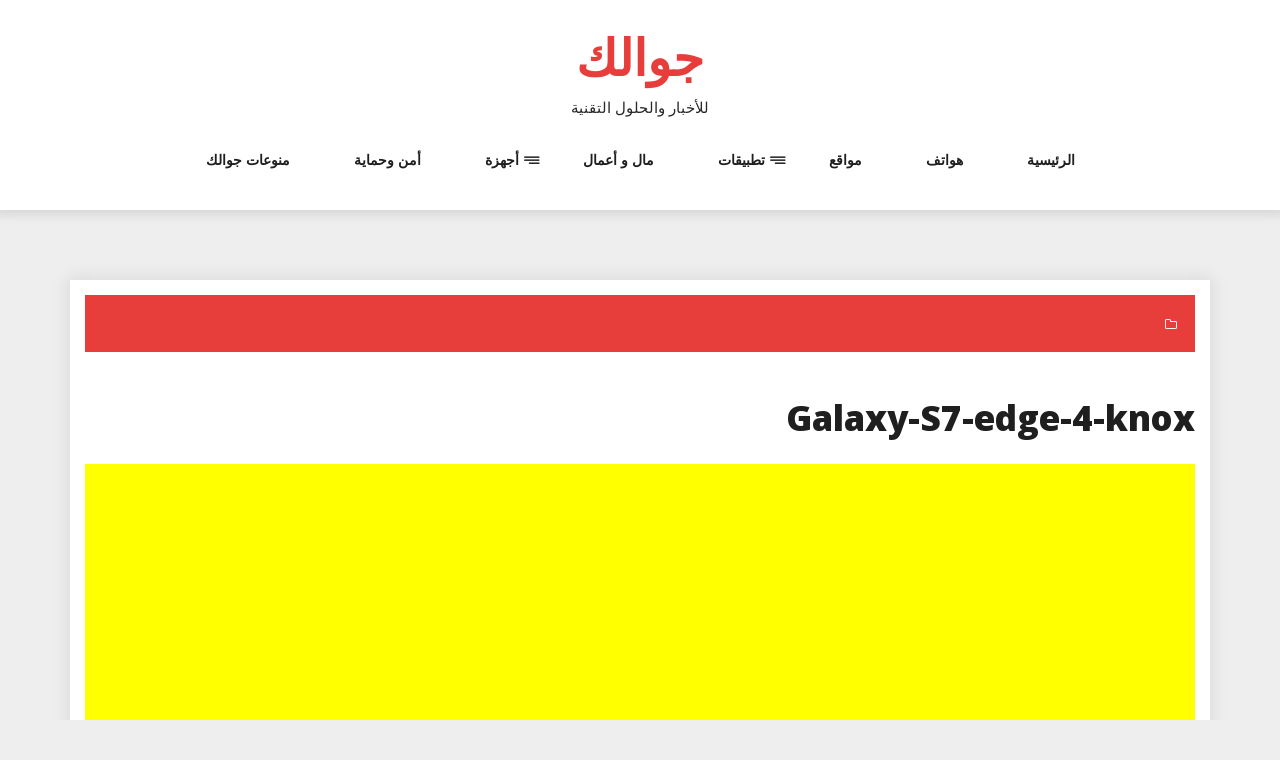

--- FILE ---
content_type: text/html; charset=UTF-8
request_url: https://www.jawalok.com/%D8%AD%D8%B5%D8%B1%D9%8A%D8%A7-%D9%87%D8%B0%D9%87-%D9%87%D9%8A-%D8%AE%D9%84%D9%81%D9%8A%D8%A7%D8%AA-%D9%87%D8%A7%D8%AA%D9%81-%D8%B3%D8%A7%D9%85%D8%B3%D9%88%D9%86%D8%AC-%D8%A7%D9%84%D9%85%D8%B1%D8%AA/galaxy-s7-edge-4-knox/
body_size: 11927
content:
<!DOCTYPE html>
<html dir="rtl" lang="ar" class="no-js no-svg">
<head>
    <meta charset="UTF-8">
    <meta name="viewport" content="width=device-width, initial-scale=1">
    <link rel="profile" href="http://gmpg.org/xfn/11">
    <script>(function(html){html.className = html.className.replace(/\bno-js\b/,'js')})(document.documentElement);</script>
<meta name='robots' content='index, follow, max-image-preview:large, max-snippet:-1, max-video-preview:-1' />

	<!-- This site is optimized with the Yoast SEO plugin v22.1 - https://yoast.com/wordpress/plugins/seo/ -->
	<title>Galaxy-S7-edge-4-knox - جوالك</title>
	<link rel="canonical" href="https://www.jawalok.com/حصريا-هذه-هي-خلفيات-هاتف-سامسونج-المرت/galaxy-s7-edge-4-knox/" />
	<meta property="og:locale" content="ar_AR" />
	<meta property="og:type" content="article" />
	<meta property="og:title" content="Galaxy-S7-edge-4-knox - جوالك" />
	<meta property="og:url" content="https://www.jawalok.com/حصريا-هذه-هي-خلفيات-هاتف-سامسونج-المرت/galaxy-s7-edge-4-knox/" />
	<meta property="og:site_name" content="جوالك" />
	<meta property="og:image" content="https://www.jawalok.com/%D8%AD%D8%B5%D8%B1%D9%8A%D8%A7-%D9%87%D8%B0%D9%87-%D9%87%D9%8A-%D8%AE%D9%84%D9%81%D9%8A%D8%A7%D8%AA-%D9%87%D8%A7%D8%AA%D9%81-%D8%B3%D8%A7%D9%85%D8%B3%D9%88%D9%86%D8%AC-%D8%A7%D9%84%D9%85%D8%B1%D8%AA/galaxy-s7-edge-4-knox" />
	<meta property="og:image:width" content="512" />
	<meta property="og:image:height" content="512" />
	<meta property="og:image:type" content="image/jpeg" />
	<meta name="twitter:card" content="summary_large_image" />
	<script type="application/ld+json" class="yoast-schema-graph">{"@context":"https://schema.org","@graph":[{"@type":"WebPage","@id":"https://www.jawalok.com/%D8%AD%D8%B5%D8%B1%D9%8A%D8%A7-%D9%87%D8%B0%D9%87-%D9%87%D9%8A-%D8%AE%D9%84%D9%81%D9%8A%D8%A7%D8%AA-%D9%87%D8%A7%D8%AA%D9%81-%D8%B3%D8%A7%D9%85%D8%B3%D9%88%D9%86%D8%AC-%D8%A7%D9%84%D9%85%D8%B1%D8%AA/galaxy-s7-edge-4-knox/","url":"https://www.jawalok.com/%D8%AD%D8%B5%D8%B1%D9%8A%D8%A7-%D9%87%D8%B0%D9%87-%D9%87%D9%8A-%D8%AE%D9%84%D9%81%D9%8A%D8%A7%D8%AA-%D9%87%D8%A7%D8%AA%D9%81-%D8%B3%D8%A7%D9%85%D8%B3%D9%88%D9%86%D8%AC-%D8%A7%D9%84%D9%85%D8%B1%D8%AA/galaxy-s7-edge-4-knox/","name":"Galaxy-S7-edge-4-knox - جوالك","isPartOf":{"@id":"https://www.jawalok.com/#website"},"primaryImageOfPage":{"@id":"https://www.jawalok.com/%D8%AD%D8%B5%D8%B1%D9%8A%D8%A7-%D9%87%D8%B0%D9%87-%D9%87%D9%8A-%D8%AE%D9%84%D9%81%D9%8A%D8%A7%D8%AA-%D9%87%D8%A7%D8%AA%D9%81-%D8%B3%D8%A7%D9%85%D8%B3%D9%88%D9%86%D8%AC-%D8%A7%D9%84%D9%85%D8%B1%D8%AA/galaxy-s7-edge-4-knox/#primaryimage"},"image":{"@id":"https://www.jawalok.com/%D8%AD%D8%B5%D8%B1%D9%8A%D8%A7-%D9%87%D8%B0%D9%87-%D9%87%D9%8A-%D8%AE%D9%84%D9%81%D9%8A%D8%A7%D8%AA-%D9%87%D8%A7%D8%AA%D9%81-%D8%B3%D8%A7%D9%85%D8%B3%D9%88%D9%86%D8%AC-%D8%A7%D9%84%D9%85%D8%B1%D8%AA/galaxy-s7-edge-4-knox/#primaryimage"},"thumbnailUrl":"https://www.jawalok.com/wp-content/uploads/Galaxy-S7-edge-4-knox.jpg","datePublished":"2016-02-10T16:15:45+00:00","dateModified":"2016-02-10T16:15:45+00:00","breadcrumb":{"@id":"https://www.jawalok.com/%D8%AD%D8%B5%D8%B1%D9%8A%D8%A7-%D9%87%D8%B0%D9%87-%D9%87%D9%8A-%D8%AE%D9%84%D9%81%D9%8A%D8%A7%D8%AA-%D9%87%D8%A7%D8%AA%D9%81-%D8%B3%D8%A7%D9%85%D8%B3%D9%88%D9%86%D8%AC-%D8%A7%D9%84%D9%85%D8%B1%D8%AA/galaxy-s7-edge-4-knox/#breadcrumb"},"inLanguage":"ar","potentialAction":[{"@type":"ReadAction","target":["https://www.jawalok.com/%D8%AD%D8%B5%D8%B1%D9%8A%D8%A7-%D9%87%D8%B0%D9%87-%D9%87%D9%8A-%D8%AE%D9%84%D9%81%D9%8A%D8%A7%D8%AA-%D9%87%D8%A7%D8%AA%D9%81-%D8%B3%D8%A7%D9%85%D8%B3%D9%88%D9%86%D8%AC-%D8%A7%D9%84%D9%85%D8%B1%D8%AA/galaxy-s7-edge-4-knox/"]}]},{"@type":"ImageObject","inLanguage":"ar","@id":"https://www.jawalok.com/%D8%AD%D8%B5%D8%B1%D9%8A%D8%A7-%D9%87%D8%B0%D9%87-%D9%87%D9%8A-%D8%AE%D9%84%D9%81%D9%8A%D8%A7%D8%AA-%D9%87%D8%A7%D8%AA%D9%81-%D8%B3%D8%A7%D9%85%D8%B3%D9%88%D9%86%D8%AC-%D8%A7%D9%84%D9%85%D8%B1%D8%AA/galaxy-s7-edge-4-knox/#primaryimage","url":"https://www.jawalok.com/wp-content/uploads/Galaxy-S7-edge-4-knox.jpg","contentUrl":"https://www.jawalok.com/wp-content/uploads/Galaxy-S7-edge-4-knox.jpg","width":512,"height":512},{"@type":"BreadcrumbList","@id":"https://www.jawalok.com/%D8%AD%D8%B5%D8%B1%D9%8A%D8%A7-%D9%87%D8%B0%D9%87-%D9%87%D9%8A-%D8%AE%D9%84%D9%81%D9%8A%D8%A7%D8%AA-%D9%87%D8%A7%D8%AA%D9%81-%D8%B3%D8%A7%D9%85%D8%B3%D9%88%D9%86%D8%AC-%D8%A7%D9%84%D9%85%D8%B1%D8%AA/galaxy-s7-edge-4-knox/#breadcrumb","itemListElement":[{"@type":"ListItem","position":1,"name":"Home","item":"https://www.jawalok.com/"},{"@type":"ListItem","position":2,"name":"حصريا هذه هي خلفيات هاتف سامسونج المرتقب جالاكسي إس 7 Galaxy S","item":"https://www.jawalok.com/%d8%ad%d8%b5%d8%b1%d9%8a%d8%a7-%d9%87%d8%b0%d9%87-%d9%87%d9%8a-%d8%ae%d9%84%d9%81%d9%8a%d8%a7%d8%aa-%d9%87%d8%a7%d8%aa%d9%81-%d8%b3%d8%a7%d9%85%d8%b3%d9%88%d9%86%d8%ac-%d8%a7%d9%84%d9%85%d8%b1%d8%aa/"},{"@type":"ListItem","position":3,"name":"Galaxy-S7-edge-4-knox"}]},{"@type":"WebSite","@id":"https://www.jawalok.com/#website","url":"https://www.jawalok.com/","name":"جوالك","description":"للأخبار والحلول التقنية","potentialAction":[{"@type":"SearchAction","target":{"@type":"EntryPoint","urlTemplate":"https://www.jawalok.com/?s={search_term_string}"},"query-input":"required name=search_term_string"}],"inLanguage":"ar"}]}</script>
	<!-- / Yoast SEO plugin. -->


<link rel='dns-prefetch' href='//secure.gravatar.com' />
<link rel='dns-prefetch' href='//stats.wp.com' />
<link rel='dns-prefetch' href='//fonts.googleapis.com' />
<link rel='dns-prefetch' href='//v0.wordpress.com' />
<link rel='dns-prefetch' href='//jetpack.wordpress.com' />
<link rel='dns-prefetch' href='//s0.wp.com' />
<link rel='dns-prefetch' href='//public-api.wordpress.com' />
<link rel='dns-prefetch' href='//0.gravatar.com' />
<link rel='dns-prefetch' href='//1.gravatar.com' />
<link rel='dns-prefetch' href='//2.gravatar.com' />
<link rel='dns-prefetch' href='//pagead2.googlesyndication.com' />
<link rel="alternate" type="application/rss+xml" title="جوالك &laquo; الخلاصة" href="https://www.jawalok.com/feed/" />
<link rel="alternate" type="application/rss+xml" title="جوالك &laquo; خلاصة التعليقات" href="https://www.jawalok.com/comments/feed/" />
<link rel="alternate" type="application/rss+xml" title="جوالك &laquo; Galaxy-S7-edge-4-knox خلاصة التعليقات" href="https://www.jawalok.com/%d8%ad%d8%b5%d8%b1%d9%8a%d8%a7-%d9%87%d8%b0%d9%87-%d9%87%d9%8a-%d8%ae%d9%84%d9%81%d9%8a%d8%a7%d8%aa-%d9%87%d8%a7%d8%aa%d9%81-%d8%b3%d8%a7%d9%85%d8%b3%d9%88%d9%86%d8%ac-%d8%a7%d9%84%d9%85%d8%b1%d8%aa/galaxy-s7-edge-4-knox/feed/" />
<script type="text/javascript">
/* <![CDATA[ */
window._wpemojiSettings = {"baseUrl":"https:\/\/s.w.org\/images\/core\/emoji\/14.0.0\/72x72\/","ext":".png","svgUrl":"https:\/\/s.w.org\/images\/core\/emoji\/14.0.0\/svg\/","svgExt":".svg","source":{"concatemoji":"https:\/\/www.jawalok.com\/wp-includes\/js\/wp-emoji-release.min.js?ver=6.4.7"}};
/*! This file is auto-generated */
!function(i,n){var o,s,e;function c(e){try{var t={supportTests:e,timestamp:(new Date).valueOf()};sessionStorage.setItem(o,JSON.stringify(t))}catch(e){}}function p(e,t,n){e.clearRect(0,0,e.canvas.width,e.canvas.height),e.fillText(t,0,0);var t=new Uint32Array(e.getImageData(0,0,e.canvas.width,e.canvas.height).data),r=(e.clearRect(0,0,e.canvas.width,e.canvas.height),e.fillText(n,0,0),new Uint32Array(e.getImageData(0,0,e.canvas.width,e.canvas.height).data));return t.every(function(e,t){return e===r[t]})}function u(e,t,n){switch(t){case"flag":return n(e,"\ud83c\udff3\ufe0f\u200d\u26a7\ufe0f","\ud83c\udff3\ufe0f\u200b\u26a7\ufe0f")?!1:!n(e,"\ud83c\uddfa\ud83c\uddf3","\ud83c\uddfa\u200b\ud83c\uddf3")&&!n(e,"\ud83c\udff4\udb40\udc67\udb40\udc62\udb40\udc65\udb40\udc6e\udb40\udc67\udb40\udc7f","\ud83c\udff4\u200b\udb40\udc67\u200b\udb40\udc62\u200b\udb40\udc65\u200b\udb40\udc6e\u200b\udb40\udc67\u200b\udb40\udc7f");case"emoji":return!n(e,"\ud83e\udef1\ud83c\udffb\u200d\ud83e\udef2\ud83c\udfff","\ud83e\udef1\ud83c\udffb\u200b\ud83e\udef2\ud83c\udfff")}return!1}function f(e,t,n){var r="undefined"!=typeof WorkerGlobalScope&&self instanceof WorkerGlobalScope?new OffscreenCanvas(300,150):i.createElement("canvas"),a=r.getContext("2d",{willReadFrequently:!0}),o=(a.textBaseline="top",a.font="600 32px Arial",{});return e.forEach(function(e){o[e]=t(a,e,n)}),o}function t(e){var t=i.createElement("script");t.src=e,t.defer=!0,i.head.appendChild(t)}"undefined"!=typeof Promise&&(o="wpEmojiSettingsSupports",s=["flag","emoji"],n.supports={everything:!0,everythingExceptFlag:!0},e=new Promise(function(e){i.addEventListener("DOMContentLoaded",e,{once:!0})}),new Promise(function(t){var n=function(){try{var e=JSON.parse(sessionStorage.getItem(o));if("object"==typeof e&&"number"==typeof e.timestamp&&(new Date).valueOf()<e.timestamp+604800&&"object"==typeof e.supportTests)return e.supportTests}catch(e){}return null}();if(!n){if("undefined"!=typeof Worker&&"undefined"!=typeof OffscreenCanvas&&"undefined"!=typeof URL&&URL.createObjectURL&&"undefined"!=typeof Blob)try{var e="postMessage("+f.toString()+"("+[JSON.stringify(s),u.toString(),p.toString()].join(",")+"));",r=new Blob([e],{type:"text/javascript"}),a=new Worker(URL.createObjectURL(r),{name:"wpTestEmojiSupports"});return void(a.onmessage=function(e){c(n=e.data),a.terminate(),t(n)})}catch(e){}c(n=f(s,u,p))}t(n)}).then(function(e){for(var t in e)n.supports[t]=e[t],n.supports.everything=n.supports.everything&&n.supports[t],"flag"!==t&&(n.supports.everythingExceptFlag=n.supports.everythingExceptFlag&&n.supports[t]);n.supports.everythingExceptFlag=n.supports.everythingExceptFlag&&!n.supports.flag,n.DOMReady=!1,n.readyCallback=function(){n.DOMReady=!0}}).then(function(){return e}).then(function(){var e;n.supports.everything||(n.readyCallback(),(e=n.source||{}).concatemoji?t(e.concatemoji):e.wpemoji&&e.twemoji&&(t(e.twemoji),t(e.wpemoji)))}))}((window,document),window._wpemojiSettings);
/* ]]> */
</script>
<style id='wp-emoji-styles-inline-css' type='text/css'>

	img.wp-smiley, img.emoji {
		display: inline !important;
		border: none !important;
		box-shadow: none !important;
		height: 1em !important;
		width: 1em !important;
		margin: 0 0.07em !important;
		vertical-align: -0.1em !important;
		background: none !important;
		padding: 0 !important;
	}
</style>
<link rel='stylesheet' id='wp-block-library-rtl-css' href='https://www.jawalok.com/wp-includes/css/dist/block-library/style-rtl.min.css?ver=6.4.7' type='text/css' media='all' />
<style id='wp-block-library-inline-css' type='text/css'>
.has-text-align-justify{text-align:justify;}
</style>
<link rel='stylesheet' id='mediaelement-css' href='https://www.jawalok.com/wp-includes/js/mediaelement/mediaelementplayer-legacy.min.css?ver=4.2.17' type='text/css' media='all' />
<link rel='stylesheet' id='wp-mediaelement-css' href='https://www.jawalok.com/wp-includes/js/mediaelement/wp-mediaelement.min.css?ver=6.4.7' type='text/css' media='all' />
<style id='jetpack-sharing-buttons-style-inline-css' type='text/css'>
.jetpack-sharing-buttons__services-list{display:flex;flex-direction:row;flex-wrap:wrap;gap:0;list-style-type:none;margin:5px;padding:0}.jetpack-sharing-buttons__services-list.has-small-icon-size{font-size:12px}.jetpack-sharing-buttons__services-list.has-normal-icon-size{font-size:16px}.jetpack-sharing-buttons__services-list.has-large-icon-size{font-size:24px}.jetpack-sharing-buttons__services-list.has-huge-icon-size{font-size:36px}@media print{.jetpack-sharing-buttons__services-list{display:none!important}}ul.jetpack-sharing-buttons__services-list.has-background{padding:1.25em 2.375em}
</style>
<style id='classic-theme-styles-inline-css' type='text/css'>
/*! This file is auto-generated */
.wp-block-button__link{color:#fff;background-color:#32373c;border-radius:9999px;box-shadow:none;text-decoration:none;padding:calc(.667em + 2px) calc(1.333em + 2px);font-size:1.125em}.wp-block-file__button{background:#32373c;color:#fff;text-decoration:none}
</style>
<style id='global-styles-inline-css' type='text/css'>
body{--wp--preset--color--black: #000000;--wp--preset--color--cyan-bluish-gray: #abb8c3;--wp--preset--color--white: #ffffff;--wp--preset--color--pale-pink: #f78da7;--wp--preset--color--vivid-red: #cf2e2e;--wp--preset--color--luminous-vivid-orange: #ff6900;--wp--preset--color--luminous-vivid-amber: #fcb900;--wp--preset--color--light-green-cyan: #7bdcb5;--wp--preset--color--vivid-green-cyan: #00d084;--wp--preset--color--pale-cyan-blue: #8ed1fc;--wp--preset--color--vivid-cyan-blue: #0693e3;--wp--preset--color--vivid-purple: #9b51e0;--wp--preset--gradient--vivid-cyan-blue-to-vivid-purple: linear-gradient(135deg,rgba(6,147,227,1) 0%,rgb(155,81,224) 100%);--wp--preset--gradient--light-green-cyan-to-vivid-green-cyan: linear-gradient(135deg,rgb(122,220,180) 0%,rgb(0,208,130) 100%);--wp--preset--gradient--luminous-vivid-amber-to-luminous-vivid-orange: linear-gradient(135deg,rgba(252,185,0,1) 0%,rgba(255,105,0,1) 100%);--wp--preset--gradient--luminous-vivid-orange-to-vivid-red: linear-gradient(135deg,rgba(255,105,0,1) 0%,rgb(207,46,46) 100%);--wp--preset--gradient--very-light-gray-to-cyan-bluish-gray: linear-gradient(135deg,rgb(238,238,238) 0%,rgb(169,184,195) 100%);--wp--preset--gradient--cool-to-warm-spectrum: linear-gradient(135deg,rgb(74,234,220) 0%,rgb(151,120,209) 20%,rgb(207,42,186) 40%,rgb(238,44,130) 60%,rgb(251,105,98) 80%,rgb(254,248,76) 100%);--wp--preset--gradient--blush-light-purple: linear-gradient(135deg,rgb(255,206,236) 0%,rgb(152,150,240) 100%);--wp--preset--gradient--blush-bordeaux: linear-gradient(135deg,rgb(254,205,165) 0%,rgb(254,45,45) 50%,rgb(107,0,62) 100%);--wp--preset--gradient--luminous-dusk: linear-gradient(135deg,rgb(255,203,112) 0%,rgb(199,81,192) 50%,rgb(65,88,208) 100%);--wp--preset--gradient--pale-ocean: linear-gradient(135deg,rgb(255,245,203) 0%,rgb(182,227,212) 50%,rgb(51,167,181) 100%);--wp--preset--gradient--electric-grass: linear-gradient(135deg,rgb(202,248,128) 0%,rgb(113,206,126) 100%);--wp--preset--gradient--midnight: linear-gradient(135deg,rgb(2,3,129) 0%,rgb(40,116,252) 100%);--wp--preset--font-size--small: 13px;--wp--preset--font-size--medium: 20px;--wp--preset--font-size--large: 36px;--wp--preset--font-size--x-large: 42px;--wp--preset--spacing--20: 0.44rem;--wp--preset--spacing--30: 0.67rem;--wp--preset--spacing--40: 1rem;--wp--preset--spacing--50: 1.5rem;--wp--preset--spacing--60: 2.25rem;--wp--preset--spacing--70: 3.38rem;--wp--preset--spacing--80: 5.06rem;--wp--preset--shadow--natural: 6px 6px 9px rgba(0, 0, 0, 0.2);--wp--preset--shadow--deep: 12px 12px 50px rgba(0, 0, 0, 0.4);--wp--preset--shadow--sharp: 6px 6px 0px rgba(0, 0, 0, 0.2);--wp--preset--shadow--outlined: 6px 6px 0px -3px rgba(255, 255, 255, 1), 6px 6px rgba(0, 0, 0, 1);--wp--preset--shadow--crisp: 6px 6px 0px rgba(0, 0, 0, 1);}:where(.is-layout-flex){gap: 0.5em;}:where(.is-layout-grid){gap: 0.5em;}body .is-layout-flow > .alignleft{float: left;margin-inline-start: 0;margin-inline-end: 2em;}body .is-layout-flow > .alignright{float: right;margin-inline-start: 2em;margin-inline-end: 0;}body .is-layout-flow > .aligncenter{margin-left: auto !important;margin-right: auto !important;}body .is-layout-constrained > .alignleft{float: left;margin-inline-start: 0;margin-inline-end: 2em;}body .is-layout-constrained > .alignright{float: right;margin-inline-start: 2em;margin-inline-end: 0;}body .is-layout-constrained > .aligncenter{margin-left: auto !important;margin-right: auto !important;}body .is-layout-constrained > :where(:not(.alignleft):not(.alignright):not(.alignfull)){max-width: var(--wp--style--global--content-size);margin-left: auto !important;margin-right: auto !important;}body .is-layout-constrained > .alignwide{max-width: var(--wp--style--global--wide-size);}body .is-layout-flex{display: flex;}body .is-layout-flex{flex-wrap: wrap;align-items: center;}body .is-layout-flex > *{margin: 0;}body .is-layout-grid{display: grid;}body .is-layout-grid > *{margin: 0;}:where(.wp-block-columns.is-layout-flex){gap: 2em;}:where(.wp-block-columns.is-layout-grid){gap: 2em;}:where(.wp-block-post-template.is-layout-flex){gap: 1.25em;}:where(.wp-block-post-template.is-layout-grid){gap: 1.25em;}.has-black-color{color: var(--wp--preset--color--black) !important;}.has-cyan-bluish-gray-color{color: var(--wp--preset--color--cyan-bluish-gray) !important;}.has-white-color{color: var(--wp--preset--color--white) !important;}.has-pale-pink-color{color: var(--wp--preset--color--pale-pink) !important;}.has-vivid-red-color{color: var(--wp--preset--color--vivid-red) !important;}.has-luminous-vivid-orange-color{color: var(--wp--preset--color--luminous-vivid-orange) !important;}.has-luminous-vivid-amber-color{color: var(--wp--preset--color--luminous-vivid-amber) !important;}.has-light-green-cyan-color{color: var(--wp--preset--color--light-green-cyan) !important;}.has-vivid-green-cyan-color{color: var(--wp--preset--color--vivid-green-cyan) !important;}.has-pale-cyan-blue-color{color: var(--wp--preset--color--pale-cyan-blue) !important;}.has-vivid-cyan-blue-color{color: var(--wp--preset--color--vivid-cyan-blue) !important;}.has-vivid-purple-color{color: var(--wp--preset--color--vivid-purple) !important;}.has-black-background-color{background-color: var(--wp--preset--color--black) !important;}.has-cyan-bluish-gray-background-color{background-color: var(--wp--preset--color--cyan-bluish-gray) !important;}.has-white-background-color{background-color: var(--wp--preset--color--white) !important;}.has-pale-pink-background-color{background-color: var(--wp--preset--color--pale-pink) !important;}.has-vivid-red-background-color{background-color: var(--wp--preset--color--vivid-red) !important;}.has-luminous-vivid-orange-background-color{background-color: var(--wp--preset--color--luminous-vivid-orange) !important;}.has-luminous-vivid-amber-background-color{background-color: var(--wp--preset--color--luminous-vivid-amber) !important;}.has-light-green-cyan-background-color{background-color: var(--wp--preset--color--light-green-cyan) !important;}.has-vivid-green-cyan-background-color{background-color: var(--wp--preset--color--vivid-green-cyan) !important;}.has-pale-cyan-blue-background-color{background-color: var(--wp--preset--color--pale-cyan-blue) !important;}.has-vivid-cyan-blue-background-color{background-color: var(--wp--preset--color--vivid-cyan-blue) !important;}.has-vivid-purple-background-color{background-color: var(--wp--preset--color--vivid-purple) !important;}.has-black-border-color{border-color: var(--wp--preset--color--black) !important;}.has-cyan-bluish-gray-border-color{border-color: var(--wp--preset--color--cyan-bluish-gray) !important;}.has-white-border-color{border-color: var(--wp--preset--color--white) !important;}.has-pale-pink-border-color{border-color: var(--wp--preset--color--pale-pink) !important;}.has-vivid-red-border-color{border-color: var(--wp--preset--color--vivid-red) !important;}.has-luminous-vivid-orange-border-color{border-color: var(--wp--preset--color--luminous-vivid-orange) !important;}.has-luminous-vivid-amber-border-color{border-color: var(--wp--preset--color--luminous-vivid-amber) !important;}.has-light-green-cyan-border-color{border-color: var(--wp--preset--color--light-green-cyan) !important;}.has-vivid-green-cyan-border-color{border-color: var(--wp--preset--color--vivid-green-cyan) !important;}.has-pale-cyan-blue-border-color{border-color: var(--wp--preset--color--pale-cyan-blue) !important;}.has-vivid-cyan-blue-border-color{border-color: var(--wp--preset--color--vivid-cyan-blue) !important;}.has-vivid-purple-border-color{border-color: var(--wp--preset--color--vivid-purple) !important;}.has-vivid-cyan-blue-to-vivid-purple-gradient-background{background: var(--wp--preset--gradient--vivid-cyan-blue-to-vivid-purple) !important;}.has-light-green-cyan-to-vivid-green-cyan-gradient-background{background: var(--wp--preset--gradient--light-green-cyan-to-vivid-green-cyan) !important;}.has-luminous-vivid-amber-to-luminous-vivid-orange-gradient-background{background: var(--wp--preset--gradient--luminous-vivid-amber-to-luminous-vivid-orange) !important;}.has-luminous-vivid-orange-to-vivid-red-gradient-background{background: var(--wp--preset--gradient--luminous-vivid-orange-to-vivid-red) !important;}.has-very-light-gray-to-cyan-bluish-gray-gradient-background{background: var(--wp--preset--gradient--very-light-gray-to-cyan-bluish-gray) !important;}.has-cool-to-warm-spectrum-gradient-background{background: var(--wp--preset--gradient--cool-to-warm-spectrum) !important;}.has-blush-light-purple-gradient-background{background: var(--wp--preset--gradient--blush-light-purple) !important;}.has-blush-bordeaux-gradient-background{background: var(--wp--preset--gradient--blush-bordeaux) !important;}.has-luminous-dusk-gradient-background{background: var(--wp--preset--gradient--luminous-dusk) !important;}.has-pale-ocean-gradient-background{background: var(--wp--preset--gradient--pale-ocean) !important;}.has-electric-grass-gradient-background{background: var(--wp--preset--gradient--electric-grass) !important;}.has-midnight-gradient-background{background: var(--wp--preset--gradient--midnight) !important;}.has-small-font-size{font-size: var(--wp--preset--font-size--small) !important;}.has-medium-font-size{font-size: var(--wp--preset--font-size--medium) !important;}.has-large-font-size{font-size: var(--wp--preset--font-size--large) !important;}.has-x-large-font-size{font-size: var(--wp--preset--font-size--x-large) !important;}
.wp-block-navigation a:where(:not(.wp-element-button)){color: inherit;}
:where(.wp-block-post-template.is-layout-flex){gap: 1.25em;}:where(.wp-block-post-template.is-layout-grid){gap: 1.25em;}
:where(.wp-block-columns.is-layout-flex){gap: 2em;}:where(.wp-block-columns.is-layout-grid){gap: 2em;}
.wp-block-pullquote{font-size: 1.5em;line-height: 1.6;}
</style>
<link rel='stylesheet' id='mobile_share-css' href='https://www.jawalok.com/wp-content/plugins/kn-mobile-sharebar/css/mobile_sharebar.css?ver=6.4.7' type='text/css' media='all' />
<link rel='stylesheet' id='log-book-google-fonts-css' href='https://fonts.googleapis.com/css?family=Open+Sans:400,700,800' type='text/css' media='all' />
<link rel='stylesheet' id='bootstrap-css' href='https://www.jawalok.com/wp-content/themes/log-book/assets/css/bootstrap.min.css?ver=6.4.7' type='text/css' media='all' />
<link rel='stylesheet' id='font-awesome-css' href='https://www.jawalok.com/wp-content/themes/log-book/assets/css/font-awesome.min.css?ver=6.4.7' type='text/css' media='all' />
<link rel='stylesheet' id='log-book-color-css' href='https://www.jawalok.com/wp-content/themes/log-book/assets/css/color.css?ver=6.4.7' type='text/css' media='all' />
<link rel='stylesheet' id='log-book-typography-css' href='https://www.jawalok.com/wp-content/themes/log-book/assets/css/typography.css?ver=6.4.7' type='text/css' media='all' />
<link rel='stylesheet' id='svg-css' href='https://www.jawalok.com/wp-content/themes/log-book/assets/css/svg.css?ver=6.4.7' type='text/css' media='all' />
<link rel='stylesheet' id='log-book-css' href='https://www.jawalok.com/wp-content/themes/log-book/style.css?ver=6.4.7' type='text/css' media='all' />
<style id='log-book-inline-css' type='text/css'>

              .btn-colored, .menu-bar .sub-menu li a:hover, .tagline, .post-tag, .owl-nav .owl-prev, .owl-nav .owl-next, .owl-carousel.style2 .share-post, .owl-carousel.style3 .owl-dots .owl-dot.active, .owl-carousel.style3 .owl-dots .owl-dot:hover, .menu-bar.style-3, .menu-bar.style-4 .sub-menu, .owl-carousel.style4 .slide-content .indata .p-link, .img-caption, .blog-detail .post-meta, .menu-bar.style-5 .sub-menu, .blog-inner-gallery .slide .overlay-data .icon-magnifying-glass, .blog-tags ul li a:hover, .tm-post-nav .arrow, .btn-dark:hover, .tm-pagination ul li.active a, .tm-pagination ul li:hover a, #backTop, .dl-menuwrapper button, .tm-modal .modal-heading,span.current,.submit, button, input[type='button'], input[type='submit'],:root .has-vivid-red-background-color
            
            { 
                background-color: #E73E3B; 
                
            } 
             blockquote, a.btn-colored:focus
             { 
                border-color : #E73E3B; 
            } 
             a:hover, .tm-topbar.white .social-icons ul li a:hover, .widget.twitter-feeds .feeds-list li a, .widget.twitter-feeds .feeds-list li p span, .tm-blog-list.full .con .share-post .icon-share, .widget.recent-comments .comment-posts .comment-content a:hover, .tm-author-detail .full-detail a,
              h1.site-title a,.single-post .blog-detail p a,.current-menu-item a,.page-inner-wrap .entry-content p a
             { 
                color : #E73E3B; 
            }
            .tm-breadcrumb:before{ 
                background-color : #E73E3B; 
                opacity: 0.8;

            }
</style>
<link rel='stylesheet' id='owl-carousel-css' href='https://www.jawalok.com/wp-content/themes/log-book/assets/css/owl.carousel.min.css?ver=6.4.7' type='text/css' media='all' />
<link rel='stylesheet' id='owl-carousel-default-css' href='https://www.jawalok.com/wp-content/themes/log-book/assets/css/owl.theme.default.min.css?ver=6.4.7' type='text/css' media='all' />
<link rel='stylesheet' id='dlmenu-css' href='https://www.jawalok.com/wp-content/themes/log-book/assets/css/dlmenu.css?ver=6.4.7' type='text/css' media='all' />
<link rel='stylesheet' id='log-book-responsive-css' href='https://www.jawalok.com/wp-content/themes/log-book/assets/css/responsive.css?ver=6.4.7' type='text/css' media='all' />
<link rel='stylesheet' id='jetpack_css-rtl-css' href='https://www.jawalok.com/wp-content/plugins/jetpack/css/jetpack-rtl.css?ver=13.1.3' type='text/css' media='all' />
<script type="text/javascript" src="https://www.jawalok.com/wp-includes/js/jquery/jquery.min.js?ver=3.7.1" id="jquery-core-js"></script>
<script type="text/javascript" src="https://www.jawalok.com/wp-includes/js/jquery/jquery-migrate.min.js?ver=3.4.1" id="jquery-migrate-js"></script>
<link rel="https://api.w.org/" href="https://www.jawalok.com/wp-json/" /><link rel="alternate" type="application/json" href="https://www.jawalok.com/wp-json/wp/v2/media/2815" /><link rel="EditURI" type="application/rsd+xml" title="RSD" href="https://www.jawalok.com/xmlrpc.php?rsd" />
<link rel="stylesheet" href="https://www.jawalok.com/wp-content/themes/log-book/rtl.css" type="text/css" media="screen" /><meta name="generator" content="WordPress 6.4.7" />
<link rel='shortlink' href='https://wp.me/a5EgxM-Jp' />
<link rel="alternate" type="application/json+oembed" href="https://www.jawalok.com/wp-json/oembed/1.0/embed?url=https%3A%2F%2Fwww.jawalok.com%2F%25d8%25ad%25d8%25b5%25d8%25b1%25d9%258a%25d8%25a7-%25d9%2587%25d8%25b0%25d9%2587-%25d9%2587%25d9%258a-%25d8%25ae%25d9%2584%25d9%2581%25d9%258a%25d8%25a7%25d8%25aa-%25d9%2587%25d8%25a7%25d8%25aa%25d9%2581-%25d8%25b3%25d8%25a7%25d9%2585%25d8%25b3%25d9%2588%25d9%2586%25d8%25ac-%25d8%25a7%25d9%2584%25d9%2585%25d8%25b1%25d8%25aa%2Fgalaxy-s7-edge-4-knox%2F" />
<link rel="alternate" type="text/xml+oembed" href="https://www.jawalok.com/wp-json/oembed/1.0/embed?url=https%3A%2F%2Fwww.jawalok.com%2F%25d8%25ad%25d8%25b5%25d8%25b1%25d9%258a%25d8%25a7-%25d9%2587%25d8%25b0%25d9%2587-%25d9%2587%25d9%258a-%25d8%25ae%25d9%2584%25d9%2581%25d9%258a%25d8%25a7%25d8%25aa-%25d9%2587%25d8%25a7%25d8%25aa%25d9%2581-%25d8%25b3%25d8%25a7%25d9%2585%25d8%25b3%25d9%2588%25d9%2586%25d8%25ac-%25d8%25a7%25d9%2584%25d9%2585%25d8%25b1%25d8%25aa%2Fgalaxy-s7-edge-4-knox%2F&#038;format=xml" />
<meta name="generator" content="Site Kit by Google 1.120.0" />	<style>img#wpstats{display:none}</style>
		
<!-- Google AdSense meta tags added by Site Kit -->
<meta name="google-adsense-platform-account" content="ca-host-pub-2644536267352236">
<meta name="google-adsense-platform-domain" content="sitekit.withgoogle.com">
<!-- End Google AdSense meta tags added by Site Kit -->
      <meta name="onesignal" content="wordpress-plugin"/>
            <script>

      window.OneSignal = window.OneSignal || [];

      OneSignal.push( function() {
        OneSignal.SERVICE_WORKER_UPDATER_PATH = "OneSignalSDKUpdaterWorker.js.php";
                      OneSignal.SERVICE_WORKER_PATH = "OneSignalSDKWorker.js.php";
                      OneSignal.SERVICE_WORKER_PARAM = { scope: "/" };
        OneSignal.setDefaultNotificationUrl("https://www.jawalok.com");
        var oneSignal_options = {};
        window._oneSignalInitOptions = oneSignal_options;

        oneSignal_options['wordpress'] = true;
oneSignal_options['appId'] = '4ea50e1a-fbc0-4563-bf5f-4f1f76d2339d';
oneSignal_options['allowLocalhostAsSecureOrigin'] = true;
oneSignal_options['welcomeNotification'] = { };
oneSignal_options['welcomeNotification']['disable'] = true;
oneSignal_options['path'] = "https://www.jawalok.com/wp-content/plugins/onesignal-free-web-push-notifications/sdk_files/";
oneSignal_options['safari_web_id'] = "web.onesignal.auto.18c45a69-7bf7-46f8-9483-0a7df130c3b6";
oneSignal_options['promptOptions'] = { };
                OneSignal.init(window._oneSignalInitOptions);
                OneSignal.showSlidedownPrompt();      });

      function documentInitOneSignal() {
        var oneSignal_elements = document.getElementsByClassName("OneSignal-prompt");

        var oneSignalLinkClickHandler = function(event) { OneSignal.push(['registerForPushNotifications']); event.preventDefault(); };        for(var i = 0; i < oneSignal_elements.length; i++)
          oneSignal_elements[i].addEventListener('click', oneSignalLinkClickHandler, false);
      }

      if (document.readyState === 'complete') {
           documentInitOneSignal();
      }
      else {
           window.addEventListener("load", function(event){
               documentInitOneSignal();
          });
      }
    </script>

<!-- Google AdSense snippet added by Site Kit -->
<script type="text/javascript" async="async" src="https://pagead2.googlesyndication.com/pagead/js/adsbygoogle.js?client=ca-pub-5621484807458235&amp;host=ca-host-pub-2644536267352236" crossorigin="anonymous"></script>

<!-- End Google AdSense snippet added by Site Kit -->
</head>

<body class="rtl attachment attachment-template-default single single-attachment postid-2815 attachmentid-2815 attachment-jpeg sb-sticky-sidebar right-sidebar">

 <a class="skip-link screen-reader-text"
       href="#content">Skip to content</a>
	
    <!-- Menu Bar -->
    <div class="menu-bar default">
        <div class="container">

            <div class="logo-top">
               <div class="site-branding">

		<div class="site-branding-text">
		<h1 class="site-title"><a href="https://www.jawalok.com/" rel="home">جوالك</a></h1>
		<p class="site-description">للأخبار والحلول التقنية</p>
	</div>
   </div><!-- .site-branding -->
</a>
            </div>

                        <div class="menu-links">
                 <div class="menu-%d8%a7%d9%84%d9%82%d8%a7%d8%a6%d9%85%d8%a9-1-container"><ul id="primary-menu" class="main-menu"><li id="menu-item-14" class="menu-item menu-item-type-custom menu-item-object-custom menu-item-home menu-item-14"><a href="https://www.jawalok.com/">الرئيسية</a></li>
<li id="menu-item-21" class="menu-item menu-item-type-taxonomy menu-item-object-category menu-item-21"><a href="https://www.jawalok.com/category/%d9%87%d9%88%d8%a7%d8%aa%d9%81/">هواتف</a></li>
<li id="menu-item-20" class="menu-item menu-item-type-taxonomy menu-item-object-category menu-item-20"><a href="https://www.jawalok.com/category/%d9%85%d9%88%d8%a7%d9%82%d8%b9/">مواقع</a></li>
<li id="menu-item-17" class="menu-item menu-item-type-taxonomy menu-item-object-category menu-item-has-children menu-item-17"><a href="https://www.jawalok.com/category/%d8%aa%d8%b7%d8%a8%d9%8a%d9%82%d8%a7%d8%aa-%d9%88-%d8%a8%d8%b1%d8%a7%d9%85%d8%ac/">تطبيقات</a>
<ul class="sub-menu">
	<li id="menu-item-2219" class="menu-item menu-item-type-taxonomy menu-item-object-category menu-item-2219"><a href="https://www.jawalok.com/category/%d8%aa%d8%b7%d8%a8%d9%8a%d9%82%d8%a7%d8%aa-%d9%88-%d8%a8%d8%b1%d8%a7%d9%85%d8%ac/%d8%a7%d9%84%d8%a3%d9%86%d8%af%d8%b1%d9%88%d9%8a%d8%af/">الأندرويد</a></li>
	<li id="menu-item-2220" class="menu-item menu-item-type-taxonomy menu-item-object-category menu-item-2220"><a href="https://www.jawalok.com/category/%d8%aa%d8%b7%d8%a8%d9%8a%d9%82%d8%a7%d8%aa-%d9%88-%d8%a8%d8%b1%d8%a7%d9%85%d8%ac/%d8%a7%d9%84%d8%a3%d9%8a%d9%81%d9%88%d9%86-ios/">الأيفون iOS</a></li>
	<li id="menu-item-5257" class="menu-item menu-item-type-taxonomy menu-item-object-category menu-item-5257"><a href="https://www.jawalok.com/category/%d8%aa%d8%b7%d8%a8%d9%8a%d9%82%d8%a7%d8%aa-%d9%88-%d8%a8%d8%b1%d8%a7%d9%85%d8%ac/%d8%a7%d9%84%d8%ad%d8%a7%d8%b3%d9%88%d8%a8/">الحاسوب</a></li>
</ul>
</li>
<li id="menu-item-1834" class="menu-item menu-item-type-taxonomy menu-item-object-category menu-item-1834"><a href="https://www.jawalok.com/category/%d9%85%d8%a7%d9%84-%d9%88-%d8%a3%d8%b9%d9%85%d8%a7%d9%84/">مال و أعمال</a></li>
<li id="menu-item-16" class="menu-item menu-item-type-taxonomy menu-item-object-category menu-item-has-children menu-item-16"><a href="https://www.jawalok.com/category/%d8%a3%d8%ac%d9%87%d8%b2%d8%a9/">أجهزة</a>
<ul class="sub-menu">
	<li id="menu-item-2350" class="menu-item menu-item-type-taxonomy menu-item-object-category menu-item-2350"><a href="https://www.jawalok.com/category/%d8%a3%d8%ac%d9%87%d8%b2%d8%a9/%d9%84%d9%88%d8%ad%d9%8a%d8%a9/">لوحية</a></li>
	<li id="menu-item-2349" class="menu-item menu-item-type-taxonomy menu-item-object-category menu-item-2349"><a href="https://www.jawalok.com/category/%d8%a3%d8%ac%d9%87%d8%b2%d8%a9/%d9%83%d9%85%d8%a8%d9%8a%d9%88%d8%aa%d8%b1/">كمبيوتر</a></li>
	<li id="menu-item-1255" class="menu-item menu-item-type-taxonomy menu-item-object-category menu-item-1255"><a href="https://www.jawalok.com/category/%d8%a3%d8%ac%d9%87%d8%b2%d8%a9/%d8%b3%d8%a7%d8%b9%d8%a7%d8%aa-%d8%b0%d9%83%d9%8a%d8%a9/">ساعات ذكية</a></li>
	<li id="menu-item-4963" class="menu-item menu-item-type-taxonomy menu-item-object-category menu-item-4963"><a href="https://www.jawalok.com/category/%d8%a3%d8%ac%d9%87%d8%b2%d8%a9/%d8%a3%d8%ac%d9%87%d8%b2%d8%a9-%d9%85%d9%86%d8%b2%d9%84%d9%8a%d8%a9/">أجهزة منزلية</a></li>
	<li id="menu-item-4964" class="menu-item menu-item-type-taxonomy menu-item-object-category menu-item-4964"><a href="https://www.jawalok.com/category/%d8%a3%d8%ac%d9%87%d8%b2%d8%a9/%d8%a7%d9%84%d9%88%d8%a7%d9%82%d8%b9-%d8%a7%d9%84%d8%a5%d9%81%d8%aa%d8%b1%d8%a7%d8%b6%d9%8a/">الواقع الإفتراضي</a></li>
	<li id="menu-item-4965" class="menu-item menu-item-type-taxonomy menu-item-object-category menu-item-4965"><a href="https://www.jawalok.com/category/%d8%a3%d8%ac%d9%87%d8%b2%d8%a9/%d8%aa%d9%84%d9%81%d8%b2%d9%8a%d8%a9/">تلفزية</a></li>
	<li id="menu-item-5519" class="menu-item menu-item-type-taxonomy menu-item-object-category menu-item-5519"><a href="https://www.jawalok.com/category/%d8%a3%d8%ac%d9%87%d8%b2%d8%a9/%d8%b3%d9%8a%d8%a7%d8%b1%d8%a7%d8%aa/">سيارات</a></li>
</ul>
</li>
<li id="menu-item-3976" class="menu-item menu-item-type-taxonomy menu-item-object-category menu-item-3976"><a href="https://www.jawalok.com/category/%d8%a3%d9%85%d9%86-%d9%88%d8%ad%d9%85%d8%a7%d9%8a%d8%a9/">أمن وحماية</a></li>
<li id="menu-item-19" class="menu-item menu-item-type-taxonomy menu-item-object-category menu-item-19"><a href="https://www.jawalok.com/category/%d9%85%d9%86%d9%88%d8%b9%d8%a7%d8%aa/">منوعات جوالك</a></li>
</ul></div>            </div>
                      
        </div>
    </div>
    <!-- /Menu Bar -->


    <!-- Mobile Menu -->
  
    <div  id="dl-menu" class="dl-menuwrapper">
        <button  class="dl-trigger">Open Menu</button>
         <ul id="primary-menu" class="dl-menu"><li class="menu-item menu-item-type-custom menu-item-object-custom menu-item-home menu-item-14"><a href="https://www.jawalok.com/">الرئيسية</a></li>
<li class="menu-item menu-item-type-taxonomy menu-item-object-category menu-item-21"><a href="https://www.jawalok.com/category/%d9%87%d9%88%d8%a7%d8%aa%d9%81/">هواتف</a></li>
<li class="menu-item menu-item-type-taxonomy menu-item-object-category menu-item-20"><a href="https://www.jawalok.com/category/%d9%85%d9%88%d8%a7%d9%82%d8%b9/">مواقع</a></li>
<li class="menu-item menu-item-type-taxonomy menu-item-object-category menu-item-has-children menu-item-17"><a href="https://www.jawalok.com/category/%d8%aa%d8%b7%d8%a8%d9%8a%d9%82%d8%a7%d8%aa-%d9%88-%d8%a8%d8%b1%d8%a7%d9%85%d8%ac/">تطبيقات</a>
<ul class="sub-menu">
	<li class="menu-item menu-item-type-taxonomy menu-item-object-category menu-item-2219"><a href="https://www.jawalok.com/category/%d8%aa%d8%b7%d8%a8%d9%8a%d9%82%d8%a7%d8%aa-%d9%88-%d8%a8%d8%b1%d8%a7%d9%85%d8%ac/%d8%a7%d9%84%d8%a3%d9%86%d8%af%d8%b1%d9%88%d9%8a%d8%af/">الأندرويد</a></li>
	<li class="menu-item menu-item-type-taxonomy menu-item-object-category menu-item-2220"><a href="https://www.jawalok.com/category/%d8%aa%d8%b7%d8%a8%d9%8a%d9%82%d8%a7%d8%aa-%d9%88-%d8%a8%d8%b1%d8%a7%d9%85%d8%ac/%d8%a7%d9%84%d8%a3%d9%8a%d9%81%d9%88%d9%86-ios/">الأيفون iOS</a></li>
	<li class="menu-item menu-item-type-taxonomy menu-item-object-category menu-item-5257"><a href="https://www.jawalok.com/category/%d8%aa%d8%b7%d8%a8%d9%8a%d9%82%d8%a7%d8%aa-%d9%88-%d8%a8%d8%b1%d8%a7%d9%85%d8%ac/%d8%a7%d9%84%d8%ad%d8%a7%d8%b3%d9%88%d8%a8/">الحاسوب</a></li>
</ul>
</li>
<li class="menu-item menu-item-type-taxonomy menu-item-object-category menu-item-1834"><a href="https://www.jawalok.com/category/%d9%85%d8%a7%d9%84-%d9%88-%d8%a3%d8%b9%d9%85%d8%a7%d9%84/">مال و أعمال</a></li>
<li class="menu-item menu-item-type-taxonomy menu-item-object-category menu-item-has-children menu-item-16"><a href="https://www.jawalok.com/category/%d8%a3%d8%ac%d9%87%d8%b2%d8%a9/">أجهزة</a>
<ul class="sub-menu">
	<li class="menu-item menu-item-type-taxonomy menu-item-object-category menu-item-2350"><a href="https://www.jawalok.com/category/%d8%a3%d8%ac%d9%87%d8%b2%d8%a9/%d9%84%d9%88%d8%ad%d9%8a%d8%a9/">لوحية</a></li>
	<li class="menu-item menu-item-type-taxonomy menu-item-object-category menu-item-2349"><a href="https://www.jawalok.com/category/%d8%a3%d8%ac%d9%87%d8%b2%d8%a9/%d9%83%d9%85%d8%a8%d9%8a%d9%88%d8%aa%d8%b1/">كمبيوتر</a></li>
	<li class="menu-item menu-item-type-taxonomy menu-item-object-category menu-item-1255"><a href="https://www.jawalok.com/category/%d8%a3%d8%ac%d9%87%d8%b2%d8%a9/%d8%b3%d8%a7%d8%b9%d8%a7%d8%aa-%d8%b0%d9%83%d9%8a%d8%a9/">ساعات ذكية</a></li>
	<li class="menu-item menu-item-type-taxonomy menu-item-object-category menu-item-4963"><a href="https://www.jawalok.com/category/%d8%a3%d8%ac%d9%87%d8%b2%d8%a9/%d8%a3%d8%ac%d9%87%d8%b2%d8%a9-%d9%85%d9%86%d8%b2%d9%84%d9%8a%d8%a9/">أجهزة منزلية</a></li>
	<li class="menu-item menu-item-type-taxonomy menu-item-object-category menu-item-4964"><a href="https://www.jawalok.com/category/%d8%a3%d8%ac%d9%87%d8%b2%d8%a9/%d8%a7%d9%84%d9%88%d8%a7%d9%82%d8%b9-%d8%a7%d9%84%d8%a5%d9%81%d8%aa%d8%b1%d8%a7%d8%b6%d9%8a/">الواقع الإفتراضي</a></li>
	<li class="menu-item menu-item-type-taxonomy menu-item-object-category menu-item-4965"><a href="https://www.jawalok.com/category/%d8%a3%d8%ac%d9%87%d8%b2%d8%a9/%d8%aa%d9%84%d9%81%d8%b2%d9%8a%d8%a9/">تلفزية</a></li>
	<li class="menu-item menu-item-type-taxonomy menu-item-object-category menu-item-5519"><a href="https://www.jawalok.com/category/%d8%a3%d8%ac%d9%87%d8%b2%d8%a9/%d8%b3%d9%8a%d8%a7%d8%b1%d8%a7%d8%aa/">سيارات</a></li>
</ul>
</li>
<li class="menu-item menu-item-type-taxonomy menu-item-object-category menu-item-3976"><a href="https://www.jawalok.com/category/%d8%a3%d9%85%d9%86-%d9%88%d8%ad%d9%85%d8%a7%d9%8a%d8%a9/">أمن وحماية</a></li>
<li class="menu-item menu-item-type-taxonomy menu-item-object-category menu-item-19"><a href="https://www.jawalok.com/category/%d9%85%d9%86%d9%88%d8%b9%d8%a7%d8%aa/">منوعات جوالك</a></li>
</ul>      
    </div><!-- /dl-menuwrapper -->
    <!-- /Mobile Menu -->
     	    

<div class="container">
    <!-- Main Content Area -->
    <section class="section-wrap">
        <div class="row">
            <div  class="col-md-12"  >
                   
                    
<article id="post-2815" class="post-2815 attachment type-attachment status-inherit hentry">
	<div class="blog-detail tm-content-box boxed">
			<div class="post-meta">
			<ul class="meta-list single-meta">
				 
                    <li><span class="category"> <i class="fa fa-folder-o " aria-hidden="true" ></i><a href=" "></a></span></li>

                 			</ul>
		</div>
		<div class="post-title">
                      
             <h1 class="post-title"><a href="#">Galaxy-S7-edge-4-knox</a></h1>

          
			<div class='code-block code-block-1' style='margin: 8px 0; clear: both;'>
<script async src="//pagead2.googlesyndication.com/pagead/js/adsbygoogle.js"></script>
<ins class="adsbygoogle"
     style="display:block; text-align:center;"
     data-ad-layout="in-article"
     data-ad-format="fluid"
     data-ad-client="ca-pub-5621484807458235"
     data-ad-slot="1250746699"></ins>
<script>
     (adsbygoogle = window.adsbygoogle || []).push({});
</script></div>
<p class="attachment"><a href='https://www.jawalok.com/wp-content/uploads/Galaxy-S7-edge-4-knox.jpg'><img fetchpriority="high" decoding="async" width="350" height="185" src="https://www.jawalok.com/wp-content/uploads/Galaxy-S7-edge-4-knox-350x185.jpg" class="attachment-medium size-medium" alt="" srcset="https://www.jawalok.com/wp-content/uploads/Galaxy-S7-edge-4-knox-350x185.jpg 350w, https://www.jawalok.com/wp-content/uploads/Galaxy-S7-edge-4-knox-351x185.jpg 351w" sizes="100vw" data-attachment-id="2815" data-permalink="https://www.jawalok.com/%d8%ad%d8%b5%d8%b1%d9%8a%d8%a7-%d9%87%d8%b0%d9%87-%d9%87%d9%8a-%d8%ae%d9%84%d9%81%d9%8a%d8%a7%d8%aa-%d9%87%d8%a7%d8%aa%d9%81-%d8%b3%d8%a7%d9%85%d8%b3%d9%88%d9%86%d8%ac-%d8%a7%d9%84%d9%85%d8%b1%d8%aa/galaxy-s7-edge-4-knox/" data-orig-file="https://www.jawalok.com/wp-content/uploads/Galaxy-S7-edge-4-knox.jpg" data-orig-size="512,512" data-comments-opened="1" data-image-meta="{&quot;aperture&quot;:&quot;0&quot;,&quot;credit&quot;:&quot;&quot;,&quot;camera&quot;:&quot;&quot;,&quot;caption&quot;:&quot;&quot;,&quot;created_timestamp&quot;:&quot;0&quot;,&quot;copyright&quot;:&quot;&quot;,&quot;focal_length&quot;:&quot;0&quot;,&quot;iso&quot;:&quot;0&quot;,&quot;shutter_speed&quot;:&quot;0&quot;,&quot;title&quot;:&quot;&quot;,&quot;orientation&quot;:&quot;0&quot;}" data-image-title="Galaxy-S7-edge-4-knox" data-image-description="" data-image-caption="" data-medium-file="https://www.jawalok.com/wp-content/uploads/Galaxy-S7-edge-4-knox-350x185.jpg" data-large-file="https://www.jawalok.com/wp-content/uploads/Galaxy-S7-edge-4-knox-512x250.jpg" /></a></p><div class='code-block code-block-2' style='margin: 8px 0; clear: both;'>
<script async src="//pagead2.googlesyndication.com/pagead/js/adsbygoogle.js"></script>
<ins class="adsbygoogle"
     style="display:block; text-align:center;"
     data-ad-layout="in-article"
     data-ad-format="fluid"
     data-ad-client="ca-pub-5621484807458235"
     data-ad-slot="1250746699"></ins>
<script>
     (adsbygoogle = window.adsbygoogle || []).push({});
</script></div>

<div class='code-block code-block-4' style='margin: 8px 0; clear: both;'>
<script async src="//pagead2.googlesyndication.com/pagead/js/adsbygoogle.js"></script>
<ins class="adsbygoogle"
     style="display:block; text-align:center;"
     data-ad-layout="in-article"
     data-ad-format="fluid"
     data-ad-client="ca-pub-5621484807458235"
     data-ad-slot="1250746699"></ins>
<script>
     (adsbygoogle = window.adsbygoogle || []).push({});
</script></div>
<!-- AI CONTENT END 3 -->
		</div>
		 
	</div>
</article><!-- #post-## -->

<div class='tm-content-box tm-comments'>
<div id="comments" class="comments-area">

	    
    <div class="tm-comment-form">

      
		<div id="respond" class="comment-respond">
			<h3 id="reply-title" class="comment-reply-title">اترك رد<small><a rel="nofollow" id="cancel-comment-reply-link" href="/%D8%AD%D8%B5%D8%B1%D9%8A%D8%A7-%D9%87%D8%B0%D9%87-%D9%87%D9%8A-%D8%AE%D9%84%D9%81%D9%8A%D8%A7%D8%AA-%D9%87%D8%A7%D8%AA%D9%81-%D8%B3%D8%A7%D9%85%D8%B3%D9%88%D9%86%D8%AC-%D8%A7%D9%84%D9%85%D8%B1%D8%AA/galaxy-s7-edge-4-knox/#respond" style="display:none;">إلغاء الرد</a></small></h3>			<form id="commentform" class="comment-form">
				<iframe
					title="نموذج التعليقات"
					src="https://jetpack.wordpress.com/jetpack-comment/?blogid=83478398&#038;postid=2815&#038;comment_registration=0&#038;require_name_email=1&#038;stc_enabled=1&#038;stb_enabled=1&#038;show_avatars=1&#038;avatar_default=identicon&#038;greeting=%D8%A7%D8%AA%D8%B1%D9%83+%D8%B1%D8%AF&#038;jetpack_comments_nonce=5dd1b88c0d&#038;greeting_reply=%D8%A7%D8%AA%D8%B1%D9%83+%D8%B1%D8%AF%D8%A7%D9%8B+%D8%B9%D9%84%D9%89+%25s&#038;color_scheme=light&#038;lang=ar&#038;jetpack_version=13.1.3&#038;show_cookie_consent=10&#038;has_cookie_consent=0&#038;is_current_user_subscribed=0&#038;token_key=%3Bnormal%3B&#038;sig=98e98b1ca718fec71e14e417e5d622846a64c727#parent=https%3A%2F%2Fwww.jawalok.com%2F%25D8%25AD%25D8%25B5%25D8%25B1%25D9%258A%25D8%25A7-%25D9%2587%25D8%25B0%25D9%2587-%25D9%2587%25D9%258A-%25D8%25AE%25D9%2584%25D9%2581%25D9%258A%25D8%25A7%25D8%25AA-%25D9%2587%25D8%25A7%25D8%25AA%25D9%2581-%25D8%25B3%25D8%25A7%25D9%2585%25D8%25B3%25D9%2588%25D9%2586%25D8%25AC-%25D8%25A7%25D9%2584%25D9%2585%25D8%25B1%25D8%25AA%2Fgalaxy-s7-edge-4-knox%2F"
											name="jetpack_remote_comment"
						style="width:100%; height: 430px; border:0;"
										class="jetpack_remote_comment"
					id="jetpack_remote_comment"
					sandbox="allow-same-origin allow-top-navigation allow-scripts allow-forms allow-popups"
				>
									</iframe>
									<!--[if !IE]><!-->
					<script>
						document.addEventListener('DOMContentLoaded', function () {
							var commentForms = document.getElementsByClassName('jetpack_remote_comment');
							for (var i = 0; i < commentForms.length; i++) {
								commentForms[i].allowTransparency = false;
								commentForms[i].scrolling = 'no';
							}
						});
					</script>
					<!--<![endif]-->
							</form>
		</div>

		
		<input type="hidden" name="comment_parent" id="comment_parent" value="" />

		<p class="akismet_comment_form_privacy_notice">هذا الموقع يستخدم Akismet للحدّ من التعليقات المزعجة والغير مرغوبة. <a href="https://akismet.com/privacy/" target="_blank" rel="nofollow noopener">تعرّف على كيفية معالجة بيانات تعليقك</a>.</p>    
    </div>  

</div><!-- #comments -->
</div><div class='code-block code-block-8' style='margin: 8px 0; clear: both;'>
<script async src="//pagead2.googlesyndication.com/pagead/js/adsbygoogle.js"></script>
<ins class="adsbygoogle"
     style="display:block"
     data-ad-format="autorelaxed"
     data-ad-client="ca-pub-5621484807458235"
     data-ad-slot="7119210186"></ins>
<script>
     (adsbygoogle = window.adsbygoogle || []).push({});
</script></div>
              
                </div><!--col-sm-8 -->
           
			
			 
        </div>
	</section>
</div>

<!--================================
        START FOOTER AREA
    =================================-->
  <!-- Footer -->
	<section class="section-wrap">
		<footer class="footer basic">
    	
    	   
<!-- Bottom Bar -->
<div class="tm-bottom-bar">
	<div class="container">
		<div class="copyright">

				    
	           جميع الحقوق محفوظة ©.	    
	        
	            <a href="https://www.wordpress.org/">   Proudly powered by WordPress  							    </a>
								<span class="sep"> |  </span>

				 Theme: Log Book by <a href="https://www.thememiles.com/" target="_blank">ThemeMiles</a>.
		</div>
		<div class="bottom-nav">
			
           		</div>
	</div>
</div><!-- /Bottom Bar -->
        </footer>
    </section>
	
<!--================================
    END FOOTER AREA
    =================================-->


		<div id="mobile-share-boxbottom" style="height: 35px;">
			<ul id="horizontal-list" style="height: 35px;">
				<li class="knfb" style="height: 35px;"><a href="https://www.facebook.com/sharer/sharer.php?u=https://www.jawalok.com/%d8%ad%d8%b5%d8%b1%d9%8a%d8%a7-%d9%87%d8%b0%d9%87-%d9%87%d9%8a-%d8%ae%d9%84%d9%81%d9%8a%d8%a7%d8%aa-%d9%87%d8%a7%d8%aa%d9%81-%d8%b3%d8%a7%d9%85%d8%b3%d9%88%d9%86%d8%ac-%d8%a7%d9%84%d9%85%d8%b1%d8%aa/galaxy-s7-edge-4-knox/" target="_blank" class="hyperlink" style="height: 35px;">facebook</a></li>
				<li class="kntw" style="height: 35px;"><a href="https://twitter.com/intent/tweet?source=tweetbutton&amp;original_referer=https://www.jawalok.com/%d8%ad%d8%b5%d8%b1%d9%8a%d8%a7-%d9%87%d8%b0%d9%87-%d9%87%d9%8a-%d8%ae%d9%84%d9%81%d9%8a%d8%a7%d8%aa-%d9%87%d8%a7%d8%aa%d9%81-%d8%b3%d8%a7%d9%85%d8%b3%d9%88%d9%86%d8%ac-%d8%a7%d9%84%d9%85%d8%b1%d8%aa/galaxy-s7-edge-4-knox/&amp;text=موضوع مهم حول : Galaxy-S7-edge-4-knox . 
تصفحه من هنا : https://www.jawalok.com/%d8%ad%d8%b5%d8%b1%d9%8a%d8%a7-%d9%87%d8%b0%d9%87-%d9%87%d9%8a-%d8%ae%d9%84%d9%81%d9%8a%d8%a7%d8%aa-%d9%87%d8%a7%d8%aa%d9%81-%d8%b3%d8%a7%d9%85%d8%b3%d9%88%d9%86%d8%ac-%d8%a7%d9%84%d9%85%d8%b1%d8%aa/galaxy-s7-edge-4-knox/" target="_blank" class="hyperlink" style="height: 35px;">twitter</a></li>
				<li class="knws" style="height: 35px;"><a href="https://api.whatsapp.com/send?text=السلام عليكم.. هذا الموضوع يهمك : Galaxy-S7-edge-4-knox . 
تصفحه من هنا : https://www.jawalok.com/%d8%ad%d8%b5%d8%b1%d9%8a%d8%a7-%d9%87%d8%b0%d9%87-%d9%87%d9%8a-%d8%ae%d9%84%d9%81%d9%8a%d8%a7%d8%aa-%d9%87%d8%a7%d8%aa%d9%81-%d8%b3%d8%a7%d9%85%d8%b3%d9%88%d9%86%d8%ac-%d8%a7%d9%84%d9%85%d8%b1%d8%aa/galaxy-s7-edge-4-knox/" target="_blank" class="hyperlink" style="height: 35px;">whatsapp</a></li>
			</ul>
		</div>
		<div id="mobile-sharebar-footerbottom style="height: 35px;"">
			<img class="share-icon" style="height: 35px;" src="https://www.jawalok.com/wp-content/plugins/kn-mobile-sharebar/images/blank.png" border="0"/>
		</div>
		<script type="text/javascript" src="https://www.jawalok.com/wp-content/themes/log-book/assets/js/bootstrap.min.js?ver=1.0" id="bootstrap-js"></script>
<script type="text/javascript" src="https://www.jawalok.com/wp-content/themes/log-book/assets/js/owl.carousel.min.js?ver=1.0" id="owl-carousel-js"></script>
<script type="text/javascript" src="https://www.jawalok.com/wp-content/themes/log-book/assets/js/modernizr.custom.js?ver=1.0" id="modernizr-js"></script>
<script type="text/javascript" src="https://www.jawalok.com/wp-content/themes/log-book/assets/js/jquery.dlmenu.js?ver=1.0" id="jquery-dlmenu-js"></script>
<script type="text/javascript" src="https://www.jawalok.com/wp-content/themes/log-book/assets/js/custom.js?ver=1.0" id="log-book-custom-js"></script>
<script type="text/javascript" src="https://www.jawalok.com/wp-includes/js/comment-reply.min.js?ver=6.4.7" id="comment-reply-js" async="async" data-wp-strategy="async"></script>
<script type="text/javascript" src="https://stats.wp.com/e-202604.js" id="jetpack-stats-js" data-wp-strategy="defer"></script>
<script type="text/javascript" id="jetpack-stats-js-after">
/* <![CDATA[ */
_stq = window._stq || [];
_stq.push([ "view", JSON.parse("{\"v\":\"ext\",\"blog\":\"83478398\",\"post\":\"2815\",\"tz\":\"0\",\"srv\":\"www.jawalok.com\",\"j\":\"1:13.1.3\"}") ]);
_stq.push([ "clickTrackerInit", "83478398", "2815" ]);
/* ]]> */
</script>
<script type="text/javascript" src="https://cdn.onesignal.com/sdks/OneSignalSDK.js?ver=1.0.0" id="remote_sdk-js" async="async" data-wp-strategy="async"></script>
<script defer type="text/javascript" src="https://www.jawalok.com/wp-content/plugins/akismet/_inc/akismet-frontend.js?ver=1708931432" id="akismet-frontend-js"></script>
		<script type="text/javascript">
			const iframe = document.getElementById( 'jetpack_remote_comment' );
						const watchReply = function() {
				// Check addComment._Jetpack_moveForm to make sure we don't monkey-patch twice.
				if ( 'undefined' !== typeof addComment && ! addComment._Jetpack_moveForm ) {
					// Cache the Core function.
					addComment._Jetpack_moveForm = addComment.moveForm;
					const commentParent = document.getElementById( 'comment_parent' );
					const cancel = document.getElementById( 'cancel-comment-reply-link' );

					function tellFrameNewParent ( commentParentValue ) {
						const url = new URL( iframe.src );
						if ( commentParentValue ) {
							url.searchParams.set( 'replytocom', commentParentValue )
						} else {
							url.searchParams.delete( 'replytocom' );
						}
						if( iframe.src !== url.href ) {
							iframe.src = url.href;
						}
					};

					cancel.addEventListener( 'click', function () {
						tellFrameNewParent( false );
					} );

					addComment.moveForm = function ( _, parentId ) {
						tellFrameNewParent( parentId );
						return addComment._Jetpack_moveForm.apply( null, arguments );
					};
				}
			}
			document.addEventListener( 'DOMContentLoaded', watchReply );
			// In WP 6.4+, the script is loaded asynchronously, so we need to wait for it to load before we monkey-patch the functions it introduces.
			document.querySelector('#comment-reply-js')?.addEventListener( 'load', watchReply );

			
			window.addEventListener( 'message', function ( event ) {
				if ( event.origin !== 'https://jetpack.wordpress.com' ) {
					return;
				}
				iframe.style.height = event.data + 'px';
			});
		</script>
		
</body>

</html>


--- FILE ---
content_type: text/html; charset=utf-8
request_url: https://www.google.com/recaptcha/api2/aframe
body_size: 267
content:
<!DOCTYPE HTML><html><head><meta http-equiv="content-type" content="text/html; charset=UTF-8"></head><body><script nonce="EXDloIatpqk3EVh69c8kSg">/** Anti-fraud and anti-abuse applications only. See google.com/recaptcha */ try{var clients={'sodar':'https://pagead2.googlesyndication.com/pagead/sodar?'};window.addEventListener("message",function(a){try{if(a.source===window.parent){var b=JSON.parse(a.data);var c=clients[b['id']];if(c){var d=document.createElement('img');d.src=c+b['params']+'&rc='+(localStorage.getItem("rc::a")?sessionStorage.getItem("rc::b"):"");window.document.body.appendChild(d);sessionStorage.setItem("rc::e",parseInt(sessionStorage.getItem("rc::e")||0)+1);localStorage.setItem("rc::h",'1768844522089');}}}catch(b){}});window.parent.postMessage("_grecaptcha_ready", "*");}catch(b){}</script></body></html>